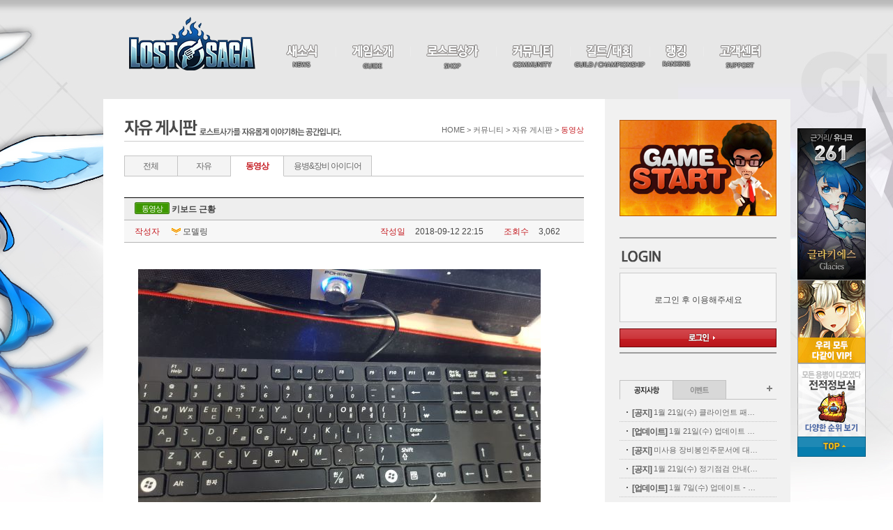

--- FILE ---
content_type: text/html; Charset=utf-8
request_url: http://lostsaga.mgame.com/community/view.asp?group=free&board=movie&stype=&sword=&best=&page=36&idx=5307695
body_size: 29841
content:
<!DOCTYPE html>
<html lang="ko">
<head>
	<meta http-equiv="content-type" content="text/html; charset=utf-8">
	<meta http-equiv="x-ua-compatible" content="IE=edge">
	<title>동영상 | 자유 게시판 | 로스트사가</title>
	
	<title>마침내 모든 영웅이 다 모였다! 로스트사가</title>
	<meta property="og:title" content="로스트사가 | Lostsaga">
	
	<meta property="og:type" content="website">
	<meta property="og:description" content="마침내 모든 영웅이 다 모였다! 온라인 대전액션 로스트사가!">
	<meta property="og:keyword" content="로스트사가, Lostsaga, 온라인 대전액션 게임사이트, 캐릭터 소개, 플레이동영상, 스크린샷 등 제공 ">
	<meta property="og:url" content="https://lostsaga.mgame.com">

	<link rel="stylesheet" type="text/css" href="https://lostsagakr-cdn-image.valofe.com/2014_grand/front/css/common.css">

	<link rel="stylesheet" type="text/css" href="/common/css/layout.css">

	<link rel="stylesheet" type="text/css" href="https://lostsagakr-cdn-image.valofe.com/2014_grand/front/css/table.css">

	<link rel="stylesheet" type="text/css" href="https://lostsagakr-cdn-image.valofe.com/2014_grand/front/css/sub.css?20170118">

	<script type="text/javascript" src="https://lostsagakr-cdn-image.valofe.com/2014_grand/front/js/jquery-1.8.3.min.js"></script>
	<script type="text/javascript" src="https://lostsagakr-cdn-image.valofe.com/2014_grand/front/js/jquery.form.min.js"></script>
	<script type="text/javascript" src="https://lostsagakr-cdn-image.valofe.com/2014_grand/front/js/jquery.placeholder.js"></script>
	<script type="text/javascript" src="https://lostsagakr-cdn-image.valofe.com/2014_grand/front/js/common.js"></script>
	<script type="text/javascript" src="https://lostsagakr-cdn-image.valofe.com/2014_grand/front/js/util.js?v=20180920"></script>
	<script type="text/javascript" src="https://lostsagakr-cdn-image.valofe.com/2014_grand/front/js/define.js?v=20170621"></script>
	<script type="text/javascript" src="https://lostsagakr-cdn-image.valofe.com/2014_grand/front/js/badword.js"></script>
	<script type="text/javascript" src="https://lostsagakr-cdn-image.valofe.com/2014_grand/front/js/event.js?v=201601151025"></script>

	<script type="text/javascript" src="https://lostsagakr-cdn-image.valofe.com/2014_grand/front/js/jquery.bxslider.min.js"></script>

	<script type="text/javascript" src="https://lostsagakr-cdn-image.valofe.com/2014_grand/front/js/board.js?v=20161019"></script>
	<script type="text/javascript" src="https://lostsagakr-cdn-image.valofe.com/2014_grand/front/js/comment.js?v=201904"></script>
	<script type="text/javascript" src="https://lostsagakr-cdn-image.valofe.com/2014_grand/front/js/jquery.form.min.js"></script>

	<script type="text/javascript" src="https://lostsagakr-cdn-image.valofe.com/2014_grand/front/js/channel.js?v=20170731"></script>
	<script>
		$(document).ready(function(){
			window.addEventListener("message",receivePostMsg);
		});
		
		function receivePostMsg(event){
			if(event.origin == 'https://lostsaga.game.naver.com'){
				if(event.data.message == 'naver_logout') {
					gdp.jslib.goLogout();
				}
				if(event.data.message == 'naver_login') {
					gdp.jslib.goLogin();
				}
				if(event.data.message == 'naver_term_agree') {
					var x = (screen.width - 500)/2;
					var y = (screen.height - 615)/2;
					window.open(event.data.auth_url, 'NaverTermAgree', 'toolbar=0,menubar=0,scrollbars=no,resizable=no,left=' + x + ',top=' + y + ',width=' + 500 + ',height=' + 615);
				}
				if(event.data.message == 'naver_agree') {
					if(event.data.no_character == 'Y') {
						location.reload();
					} else {
						location.href = event.data.url;
					}
				}
				if(event.data.message == 'need_character') {
					location.href = event.data.auth_url;
				}
			}   
		}	
	</script>	

<!-- 190425 배틀모드 마케팅 -->
<script async src="https://www.googletagmanager.com/gtag/js?id=AW-748971650"></script>
<script>
  window.dataLayer = window.dataLayer || [];
  function gtag(){dataLayer.push(arguments);}
  gtag('js', new Date());

  gtag('config', 'AW-748971650');
</script>
<!-- Facebook Pixel Code -->
<script>
  !function(f,b,e,v,n,t,s)
  {if(f.fbq)return;n=f.fbq=function(){n.callMethod?
  n.callMethod.apply(n,arguments):n.queue.push(arguments)};
  if(!f._fbq)f._fbq=n;n.push=n;n.loaded=!0;n.version='2.0';
  n.queue=[];t=b.createElement(e);t.async=!0;
  t.src=v;s=b.getElementsByTagName(e)[0];
  s.parentNode.insertBefore(t,s)}(window, document,'script',
  'https://connect.facebook.net/en_US/fbevents.js');
  fbq('init', '2224696041179974');
  fbq('track', 'PageView');
</script>
<noscript><img height="1" width="1" style="display:none"
  src="https://www.facebook.com/tr?id=2224696041179974&ev=PageView&noscript=1"
/></noscript>
<!-- End Facebook Pixel Code -->


	<script type="text/javascript">
		var board_kind = "community";
		var board_idx = "5307695";
		$(function(){
			getCmtList(1); 	// 댓글 리스트 가져오기

			// 이미지 크기 변환
			$(".contentimage").load(function(){
				if($(this).prop("width") > 600){
					$(this).prop("width", 600);
				}
			})
		});
	</script>
</head>
<body>
	<form method="post" name="frmView">
		<input type="hidden" name="group" value="free" />
		<input type="hidden" name="board" value="movie" />
		<input type="hidden" name="idx" value="5307695" />
	</form>

	<div id="skiptoContent">
		<a href="#gnb">주요메뉴 바로가기</a>
		<a href="#container">본문 바로가기</a>
	</div>

	
				<script language='javascript' type='text/javascript' src='https://m-static.mgame.com/GNB/top_mgame_chgnb.js' charset='euc-kr'></script>


	<div id="wrap">
		<div id="header">
			<div class="header">
				
<h1>
	<a href="/main/main.asp"><img src="https://lostsagakr-cdn-image.valofe.com/2014_grand/class/logo/common/logo.png" alt="LOSTSAGA" /></a>
</h1>
<h2>메인메뉴</h2>
				<ul id="gnb">
					<li class="oneDepth menu1"><a href="/news/notice_list.asp"><span>새소식</span></a>
						<ul>
							<li class="m1"><a href="/news/notice_list.asp"><span>공지사항</span></a></li>
							<li class="m2"><a href="/news/event_list.asp"><span>이벤트</span></a></li>
							<li class="m3"><a href="/news/plazatalk_list.asp"><span>광장토크</span></a></li>
							<li class="m4"><a href="/news/poll_list.asp"><span>설문조사</span></a></li>
						</ul>
					</li>
					<li class="oneDepth menu2"><a href="/guide/introduce.asp"><span>게임소개</span></a>
						<ul>
							<li class="m1"><a href="/guide/introduce.asp"><span>게임소개</span></a></li>
							<li class="m2"><a href="/guide/gameguide.asp"><span>게임 가이드</span></a></li>
							<li class="m3"><a href="/guide/class_list.asp"><span>용병</span></a></li>
							<li class="m4"><a href="/guide/item_probability_01.asp"><span>아이템확률</span></a></li>
							<li class="m5"><a href="/guide/modemap_list.asp"><span>모드/맵</span></a></li>
							<li class="m6"><a href="/guide/media_list.asp"><span>미디어</span></a></li>
						</ul>
					</li>
					<li class="oneDepth menu7"><a href="/shop/shop_main.asp"><span>로스트상가</span></a>
						<ul>
							<li class="m1"><a href="/shop/shop_main.asp"><span>상가메인</span></a></li>
							<li class="m2"><a href="/shop/sale_list.asp"><span>상가특가</span></a></li>
							<li class="m3"><a href="/shop/item_list.asp"><span>아이템</span></a></li>
							<!--<li class="m4"><a href="#"><span>마일리지상가</span></a></li>
							<li class="m5"><a href="/#"><span>플래티넘상가</span></a></li>-->
						</ul>
					</li>
					<li class="oneDepth menu3"><a href="/community/free_list.asp"><span>커뮤니티</span></a>
						<ul>
							<li class="m1"><a href="/community/free_list.asp"><span>자유 게시판</span></a></li>
							<li class="m2"><a href="/community/image_list.asp"><span>이미지 게시판</span></a></li>
							<li class="m3"><a href="/community/bj_list.asp"><span>로사방송</span></a></li>
							<li class="m4"><a href="/community/webtoon_main.asp"><span>로사웹툰</span></a></li>
							<li class="m5"><a href="/community/knowhow_list.asp"><span>공략 게시판</span></a></li>
							<li class="m6"><a href="/community/event_list.asp"><span>이벤트 참여</span></a></li>
						</ul>
					</li>
					<li class="oneDepth menu4"><a href="/guild/gp_list.asp"><span>길드/대회</span></a>
						<ul>
							<li class="m1"><a href="/guild/gp_list.asp"><span>길드 광장</span></a></li>
							<li class="m2"><a href="/guild/find_guild.asp"><span>길드 찾기</span></a></li>
							<!-- <li class="m3"><a href="/contest/record.asp"><span>대회 기록실</span></a></li> -->
						</ul>
					</li>
					<li class="oneDepth menu5"><a href="/ranking/overall.asp"><span>랭킹</span></a>
						<ul>
							<li class="m1"><a href="/ranking/overall.asp"><span>종합 랭킹</span></a></li>
							<li class="m2"><a href="/ranking/classall.asp"><span>용병 랭킹</span></a></li>
							<li class="m3"><a href="/ranking/vs.asp"><span>일대일 모드 랭킹</span></a></li>
							<li class="m4"><a href="/ranking/award.asp"><span>수상 랭킹</span></a></li>
							<li class="m5"><a href="/ranking/guild.asp"><span>길드 랭킹</span></a></li>
						</ul>
					</li>
					<li class="oneDepth menu6"><a href="/support/faq.asp?page=2&deptCode=01020800&levelNum=3&sword="><span>고객센터</span></a>
						<ul>
							<li class="m1"><a href="/support/faq.asp?page=2&deptCode=01020800&levelNum=3&sword="><span>FAQ</span></a></li>
							<li class="m2"><a href="//member.valofe.com/common/center/oppolicy_ls.html"><span>운영정책</span></a></li>
							<li class="m3"><a href="/support/program.asp"><span>다운로드</span></a></li>
							<li class="m4"><a href="/support/coupon.asp"><span>쿠폰입력</span></a></li>

							<li class="m5"><a href="/support/member_coupon.asp"><span>이용내역</span></a></li>
							
						</ul>
					</li>
				</ul>
			</div>
		</div>

		<div id="container">
			<div id="subBg">
				<div id="cont">
					<div class="titArea">

						<h3><img src="https://lostsagakr-cdn-image.valofe.com/2014_grand/front/images/community/tit_h3_free.gif" alt="자유 게시판. 서비스 이용의 중요한 정보를 안내해드립니다." /></h3>

						<ul class="location">
							<li>HOME &gt;&nbsp;</li>
							<li>커뮤니티 &gt;&nbsp;</li>

							<li>자유 게시판 &gt;&nbsp;</li>

							<li><strong class="fcRed">동영상</strong></li>
						</ul>
					</div>


					<ul class="contTab tab75 mb30">
	
						<li><a href="free_list.asp">전체</a></li>
						<li><a href="free_list.asp?board=free">자유</a></li>
						<li class="current"><a href="free_list.asp?board=movie">동영상</a></li>
						<li  class="tab125 "><a href="free_list.asp?board=suggest">용병&장비 아이디어</a></li>
	
					</ul>

					<h4 class="blind">자유 게시판 - 동영상</h4>

					<div class="tbl_view">
						<table>
							<caption>자유 게시판 상세보기</caption>

							<colgroup>
								<col style="width: 10%" />
								<col style="width: *" />
								<col style="width: 10%" />
								<col style="width: 17%" />
								<col style="width: 10%" />
								<col style="width: 10%" />
							</colgroup>
							<tbody>
								<tr>
									<td colspan="6" class="tit"><strong class="video">동영상</strong> 키보드 근황</td>
								</tr>
								<tr>
									<th scope="row">작성자</th>
									<td><a href="/myhomepy/?1350c2cb85b9a8" class="userName" target="_blank" title="액션정보 바로가기"><span class="userClass lv11">중사2</span>모델링</a></td>
									<th scope="row">작성일</th>
									<td>2018-09-12&nbsp;22:15</td>
									<th scope="row">조회수</th>
									<td>3,062</td>
								</tr>
								<tr>
									<td colspan="6" class="cont"><p><br></p><p style="text-align: left;"><img src="http://lost-image.cdn.lostsaga.com/user/2018/09/5307695_20180912_3575884503_E7tHDIJ6.jpg" class="txc-image" width="577" height="433" style="clear:none;float:none;" /></p><p>ⓗ앙기모찌<br></p></td>
								</tr>
							</tbody>

						</table>
					</div>


					<div class="upNdown">
						<div class="up">
							<button type="button" class="btnImg btnUp" title="추천" onclick="needLogin();">추천</button>
							<span class="count"><em id="boardUpCount">0</em></span>
						</div>
						<div class="down">
							<button type="button" class="btnImg btnDown" title="반대" onclick="needLogin();">반대</button>
							<span class="count"><em id="boardDownCount">1</em></span>
						</div>
					</div>


					<div class="addCopy">
						<button type="button" class="btnImg btnAddCopy" title="글 주소 복사하기" onclick="copyURL()">주소복사</button><button type="button" class="btnImg btnFb" title="페이스북으로 퍼가기" onclick="shareFacebook()">페이스북</button> <button type="button" class="btnImg btnTw" title="트위터로 퍼가기" onclick="shareTwitter()">트위터</button>
						<button type="butoon" class="btnImg btnList" onclick="goUrl('free_list.asp?group=free&#38;board=movie&#38;stype=&#38;sword=&#38;best=&#38;page=36')" title="목록">목록</button>
					</div>


					<div id="commentList"><div class="replyArea">댓글을 가져오는 중입니다.</div></div>

	
					<ul class="listQuickBar">
						<li class="next">
							<strong class="fcRed">다음글</strong>
	
							<a href="view.asp?group=free&#38;board=movie&#38;stype=&#38;sword=&#38;best=&#38;page=36&#38;idx=5307915">갑자기와서 욕쓰고 나가는데 이거 신고가능한가요?</a>
	
						</li>
						<li class="prev">
							<strong class="fcRed">이전글</strong>
	
							<a href="view.asp?group=free&#38;board=movie&#38;stype=&#38;sword=&#38;best=&#38;page=36&#38;idx=5307511">Recollect #008</a>
	
						</li>
					</ul>

					
				</div>

				<div id="side">
					<div id="gameStart">
					
						<button type="button" class="btnImg btnGameStart" onclick="GameStart()">Game Start</button>
					</div>

					<div id="login">
						<iframe id="loginside" name="loginside" width="225" height="175" frameborder="0" src="/login/login_side.asp" title="로그인, 내정보"></iframe>
					</div>

					<!-- noticeList -->
					<ul id="noticeList">
						<li class="tabCon01">
							<strong class="fcRed"><a href="#">공지사항</a></strong>
							<div>
								<ul>

									<li><a href="/news/notice_view.asp?idx=7294" title="1월 21일(수) 클라이언트 패치 안내"><strong class="fcRed">[공지]</strong> 1월 21일(수) 클라이언트 패치 안내</a></li>

									<li><a href="/news/notice_view.asp?idx=7292" title="1월 21일(수) 업데이트 안내 - 신규 펫 업데이트"><strong class="fcRed">[업데이트]</strong> 1월 21일(수) 업데이트 안내 - 신규 펫 업데이트</a></li>

									<li><a href="/news/notice_view.asp?idx=7293" title="미사용 장비봉인주문서에 대한 안내"><strong class="fcRed">[공지]</strong> 미사용 장비봉인주문서에 대한 안내</a></li>

									<li><a href="/news/notice_view.asp?idx=7291" title="1월 21일(수) 정기점검 안내(완료)"><strong class="fcRed">[공지]</strong> 1월 21일(수) 정기점검 안내(완료)</a></li>

									<li><a href="/news/notice_view.asp?idx=7290" title="1월 7일(수) 업데이트 - 신규 코스튬 업데이트"><strong class="fcRed">[업데이트]</strong> 1월 7일(수) 업데이트 - 신규 코스튬 업데이트</a></li>

								</ul>
								<a href="/news/notice_list.asp" class="more" title="공지사항 더보기">공지사항 더보기</a>
							</div>
						</li>
						<li class="tabCon02">
							<strong class="fcRed"><a href="#">이벤트</a></strong>
							<div>
								<ul>


									<li><a href="/news/event_view.asp?idx=3571" title="[주간/주말] 적마의 출석 이벤트">[주간/주말] 적마의 출석 이벤트</a></li>


									<li><a href="/news/event_view.asp?idx=3570" title="[특별] 병오년 특별 이벤트">[특별] 병오년 특별 이벤트</a></li>

								</ul>
								<a href="/news/event_list.asp" class="more" title="이벤트 더보기">이벤트 더보기</a>
							</div>
						</li>
					</ul>
					<!-- //noticeList -->
<!--
					<ul id="talkList">
						<li class="tabCon01">
							<strong class="fcRed"><a href="#">오늘의 추천톡</a></strong>
							<div>
								<ul>

								</ul>
							</div>
						</li>
						<li class="tabCon02">
							<strong class="fcRed"><a href="#">오늘의 댓글톡</a></strong>
							<div>
								<ul>

								</ul>
							</div>
						</li>
					</ul>
-->
					<form action="/search/all.asp" onsubmit="return chkSearchWord('all_sword');">
					<div id="search">
						<h3><label for="all_sword"><img src="https://lostsagakr-cdn-image.valofe.com/2014_grand/front/images/common/tit_search.gif" alt="로스트사가 궁금증 통합검색"></label></h3>
						<img src="https://lostsagakr-cdn-image.valofe.com/2014_grand/front/images/common/txt_search.gif" alt="닉네임, 길드명을 포함한 통합검색이 가능합니다!" class="schInfo">
						<fieldset>
							<legend>통합검색</legend>
							<div class="schInput">
								<input type="search" title="검색어 입력" id="all_sword" name="sword" placeholder="검색어를 입력해 주세요." /><button type="submit" class="btnImg btnSch">검색</button>
							</div>
							<div class="schList mt10">
								<strong class="fcRed">추천검색어</strong> - <a href="/search/all.asp?s=%EC%9A%A9%EB%B3%91">용병</a>, <a href="/search/all.asp?s=%EC%9E%A5%EB%B9%84">장비</a>, <a href="/search/all.asp?s=%EA%B8%B8%EB%93%9C">길드</a>
							</div>
						</fieldset>
					</div>
					</form>

				</div>
			</div>

			<div id="newCharacterBnr">
	<a href="/guide/class_view.asp?class=261" target="_blank"><img src="https://lostsagakr-cdn-image.valofe.com/2014_grand/class/wing/newCharacterBnr.jpg" alt="" /></a>
<a href="/losaevent/2016/161101_vip/161101_vip.asp" target="_top"><img src="http://lostkr-cdn-image.valofe.com/banner/552_20161031_3517032003_AlQwsq9e.jpg" alt="3월VIP이벤트" /></a><a href="/ranking/score.asp" target="_top"><img src="http://lostkr-cdn-image.valofe.com/banner/845_20170809_3541367216_AaPjTIpW.jpg" alt="전적정보실" /></a>
				<a href="#" class="goTop"><img src="https://lostsagakr-cdn-image.valofe.com/2014_grand/front/images/common/btn_top.gif" alt="top" /></a>
			</div>
		</div>

		<div id="footer" class="mgame">
	<div class="footer">
		<ul id="footerlogo">
			<li class="mgame"><a href="http://www.mgamecorp.com/" target="_blank"><img src="https://lostsagakr-cdn-image.valofe.com/2014_grand/front/images/common/footer_mgame_logo.gif" alt="mgame" /></a></li>
			<li class="valofe">
                <a href="http://www.valofe.co.kr/" target="_blank">
                    <img src="https://lostsagakr-cdn-image.valofe.com/2014_grand/front/images/common/footer_valofe_logo.gif" alt="wemade">
                </a>
            </li>
			<li class="wi">
				<a href="http://www.wemade.com/" target="_blank">
					<img src="https://lostsagakr-cdn-image.valofe.com/2014_grand/front/images/common/footer_nexon_logo_wemade_2019.png" alt="wemade"/>
				</a>
			</li><!-- 2019  wemade 로고 변경 -->
		</ul>

		<ul id="links">
			<li class="first">
				<a href="http://www.mgamecorp.com/" target="_blank"><img src="http://lostsagakr-cdn-image.valofe.com/2014_grand/front/images/common/footer_mgame_menu01.gif" alt="회사소개"></a>
			</li>
			<li>
				<a href="https://www.mgame.com/mgame_policy/policy_agreement.mgame" target="_blank"><img src="http://lostsagakr-cdn-image.valofe.com/2014_grand/front/images/common/footer_mgame_menu02.gif" alt="이용약관"></a>
			</li>
			<li>
				<a href="https://www.mgame.com/mgame_policy/policy_service.mgame" target="_blank"><img src="http://lostsagakr-cdn-image.valofe.com/2014_grand/front/images/common/footer_mgame_menu03.gif" alt="서비스 운영정책"</a>
			</li>
			<li>
				<a href="https://www.mgame.com/mgame_policy/policy_personinfo.mgame" target="_blank"><img style="filter: brightness(1.5);" src="https://lostsagakr-cdn-image.valofe.com/2014_grand/front/images/common/footer_naver_menu02.gif" alt="개인정보처리방침"></a>
			</li>
			<li>
				<a href="https://www.mgame.com/mgame_policy/policy_teenager.mgame" target="_blank"><img src="http://lostsagakr-cdn-image.valofe.com/2014_grand/front/images/common/footer_mgame_menu06.gif" alt="청소년보호정책"></a>
			</li> 
			<li>
				<a href="javascript:void(0)" id="grade"><img src="https://lostsagakr-cdn-image.valofe.com/2014_grand/front/images/common/footer_naver_menu05.gif" alt="게임이용등급"></a>
			</li>
		</ul>
		<address>
			<img style="margin-left: -5px;" src="https://lostsagakr-cdn-image.valofe.com/2014_grand/front/images/common/footer_mgame_add_3lines.gif"
			alt="상호: ㈜ 엠게임. 사업자등록번호 : 114-8193597호. 통신판매업신고번호 : 금천 제 18-2065호. 대표이사: 권이형. 주소 : 서울특별시 금천구 가산디지털1로 145에이스하이엔드타워3차 7F. 고객센터 : 1644-0900. 팩스 : 02)6969-5242" />
			<!-- <a href="http://csweb.mgame.com/csagent/helpdesk/guest/index.jsp" target="_blank" class="email"><img src="https://lostsagakr-cdn-image.valofe.com/2014_grand/front/images/common/footer_mgame_add_email.gif" alt="이메일 문의하기" /></a> -->
			<a href="http://www.ftc.go.kr/bizCommPop.do?wrkr_no=1148193597" class="license" target="_blank" style="display:inline-block; width: 62px; height: 12px; top: 2px; right: 179px;">
        <!-- <img src="https://lostsagakr-cdn-image.valofe.com/2014_grand/front/images/common/footer_add_license.gif" alt="사업자정보확인"> -->
      </a>
			<a href="https://csweb.mgame.com/helpdesk/member/mail.mgame" target="_blank" class="email" style="display:inline-block; top: 30px; right: 234px; width: 65px; height: 11px; ">
				<!-- <img src="https://lostsagakr-cdn-image.valofe.com/2014_grand/front/images/common/footer_mgame_add_email.gif" alt="이메일 문의하기" /> -->
				</a>
		</address>

		<p><img src="https://lostsagakr-cdn-image.valofe.com/2014_grand/front/images/common/footer_mgame_copyright.gif" alt="Copyrightⓒ  MGAME Corp. All Rights Reserved." /></p>
	</div>
</div>
<!--엠게임 채널링 사에서 요청한 트래킹 스트립트 삽입 // dittosj 20161213 로그 지워달라고 요청옴 -->
<!-- <script type='text/javascript' src='/common/js/mgame_makePCookie.js'></script> -->



<!-- 엠게임 이용등급 팝업 -->
<div class="layer-popup-grade">

    <div class="popup-layer">

        <div class="grade-wrap">
            <div class="grade clearfix"> <!--set-->
                <h3>로스트사가는 <br> <span>전체이용가</span> 게임물입니다.</h3>
                <div class="grade-character">
                    <ul class="status violence"> <!--필요한 이미지에 맞는 클래스명으로 변경(1개 이상 가능) -->
                        <li class="status violence"><img src="https://file.valofe.com/Valofe_file/web/nage/images/common/grade_violence.png" alt="폭력성"></li>
                        <li class="status fear"><img src="https://file.valofe.com/Valofe_file/web/nage/images/common/grade_fear.png" alt="공포"></li>
                        <li class="status crime"><img src="https://file.valofe.com/Valofe_file/web/nage/images/common/grade_crime.png" alt="범죄"></li>
                        <li class="status drug"><img src="https://file.valofe.com/Valofe_file/web/nage/images/common/grade_drug.png" alt="약물"></li>
                        <li class="status gambling"><img src="https://file.valofe.com/Valofe_file/web/nage/images/common/grade_gambling.png" alt="사행성"></li>
                        <li class="status sensibility"><img src="https://file.valofe.com/Valofe_file/web/nage/images/common/grade_sensibility.png" alt="선정성"></li>
                        <li class="status words"><img src="https://file.valofe.com/Valofe_file/web/nage/images/common/grade_words.png" alt="언어의부적절성"></li>
                    </ul>
                </div>
                <div class="grade-age">
                    <ul class="status g-all">  <!-- 필요한 등급의 클래스명으로 변경(1개 이상 불가능) -->
                        <li>
                            <ul>
                                <li class="status g-all"><img src="https://file.valofe.com/Valofe_file/web/nage/images/common/grade_all.png" alt="전체이용가"></li>
                                <li class="status g-12"><img src="https://file.valofe.com/Valofe_file/web/nage/images/common/grade_12.png" alt="12세이용가"></li>
                                <li class="status g-15"><img src="https://file.valofe.com/Valofe_file/web/nage/images/common/grade_15.png" alt="15세이용가"></li>
                                <li class="status g-18"><img src="https://file.valofe.com/Valofe_file/web/nage/images/common/grade_18.png" alt="청소년이용불가"></li>
                                <li class="status g-test"><img src="https://file.valofe.com/Valofe_file/web/nage/images/common/grade_test.png" alt="평가용"></li>
                            </ul>
                        </li>
                        <li>

                            <table class="tbl-grade">
                                <tbody>
                                <tr>
                                    <td>제명</td>
                                    <td>로스트사가</td>
                                    <td>상호</td>
                                    <td>(주)위메이드</td>
                                </tr>
                                <tr>
                                    <td>이용등급</td>                                    
                                    <td>전체이용가</td>
                                    <td>등급분류번호</td>                                    
                                    <td>제OL-090327-009호</td>
                                </tr>
                                <tr>
                                    <td>등급분류 일자</td>                                    
                                    <td>2009-03-27</td>
                                    <td>제작배급업신고번호</td>
                                    <td>제24108-2001-2호</td>
                                </tr>
                                </tbody>
                            </table>
                        </li>
                    </ul>
                </div>
            </div><!-- ./ grade -->
        </div>
    </div>
</div>

<!-- 190425 배틀모드 마케팅 -->
<div id="wp_tg_cts" style="display:none;"></div>
<script type="text/javascript">
var wptg_tagscript_vars = wptg_tagscript_vars || [];
wptg_tagscript_vars.push(
(function() {
	return {
		wp_hcuid:"",   /*고객넘버 등 Unique ID (ex. 로그인  ID, 고객넘버 등 )를 암호화하여 대입.
				*주의 : 로그인 하지 않은 사용자는 어떠한 값도 대입하지 않습니다.*/
		ti:"45278",	/*광고주 코드 */
		ty:"home",	/*트래킹태그 타입 */
		device:"web"	/*디바이스 종류  (web 또는  mobile)*/
		
	};
}));
</script>
<script type="text/javascript" async src="//cdn-aitg.widerplanet.com/js/wp_astg_4.0.js"></script>
<script type="text/javascript" src="//static.tagmanager.toast.com/tag/view/1345"></script>
<script type="text/javascript">
 window.ne_tgm_q = window.ne_tgm_q || [];
 window.ne_tgm_q.push(
 {
 	tagType: 'visit',
 	device:'web'/*web, mobile, tablet*/,
 	uniqValue:'',
 	pageEncoding:'utf-8'
 });
 </script>
 <!-- 190425 배틀모드 마케팅 -->

 <!-- 20250218 엠게임 게임이용등급 + 회사 정보 자동 로드 -->
 <script>
$(document).ready(function() {
    // 게임이용등급 팝업
    $('#grade, .layer-popup-grade').on('mouseenter', function() {
        $('.layer-popup-grade').stop(true, true).fadeIn();
    });

    $('#grade, .layer-popup-grade').on('mouseleave', function() {
        $('.layer-popup-grade').stop(true, true).fadeOut();
    });

    // 회사 정보 자동 로드
    var $companyInfoElements = $('[data-company-info]');

    // 요소가 없으면 실행하지 않음
    if ($companyInfoElements.length === 0) return;

    // AJAX로 JSON 데이터 가져오기
    $.ajax({
        url: 'https://file.valofe.com/Valofe_file/web/vfun-ko/json/company.json',
        dataType: 'json',
        success: function(companyInfo) {
            // HTML 생성
            var html = '';
            html += '<p>' + companyInfo.name + ' 대표이사: ' + companyInfo.ceo + ' | 주소: ' + companyInfo.address + '</p>';
            html += '<p>개인정보책임자: 신재명 | 전화: ' + companyInfo.callcenter + ' | 팩스: ' + companyInfo.fax + ' | 사업자등록번호: ' + companyInfo.number + ' | 통신판매업신고번호: ' + companyInfo.tongsin + ' | <a style="color: #fff;" href="' + companyInfo.tongsinHref + '" target="_blank">사업자정보확인</a></p>';
            html += '<p class="valofeCopy">';
            html += '<span class="year-of-copyrights">' + new Date().getFullYear() + '</span> ';
            html += '<span class="entity_c" style="font-family:\'Arial\',sans-serif;">©&nbsp;</span>';
            html += 'Wemade Co., Ltd. VALOFE Co., Ltd. All rights reserved.';
            html += '</p>';

            // 모든 data-company-info 요소에 삽입
            $companyInfoElements.html(html);
        },
        error: function(xhr, status, error) {
            console.error('회사 정보 로드 에러:', error);
            $companyInfoElements.html('<p>회사 정보를 불러올 수 없습니다.</p>');
        }
    });
});
</script>
	</div>
</body>
</html>

--- FILE ---
content_type: text/html; Charset=utf-8
request_url: http://lostsaga.mgame.com/login/login_side.asp
body_size: 1265
content:
<!DOCTYPE html>
<html lang="ko">
<head>
	<meta http-equiv="content-type" content="text/html; charset=utf-8">
	<meta http-equiv="x-ua-compatible" content="IE=edge">
	<title>로그인 | 로스트사가</title>
	<link rel="stylesheet" type="text/css" href="https://lostsagakr-cdn-image.valofe.com/2014_grand/front/css/common.css">
	<link rel="stylesheet" type="text/css" href="https://lostsagakr-cdn-image.valofe.com/2014_grand/front/css/login.css">
	<script type="text/javascript" src="https://lostsagakr-cdn-image.valofe.com/2014_grand/front/js/jquery-1.8.3.min.js"></script>
	<script type="text/javascript" src="https://lostsagakr-cdn-image.valofe.com/2014_grand/front/js/util.js"></script>
	<script type="text/javascript" src="https://lostsagakr-cdn-image.valofe.com/2014_grand/front/js/login.js"></script>
</head>
<body class="sideLogin mgame">
	<h3><span class="titLogin">login</span></h3>
	<fieldset>
		<legend>login</legend>
		<p class="txtLogin">로그인 후 이용해주세요</p>
		<button type="button" class="btnImg btnLogin" title="로그인" onclick="goPUrl('https://msign.mgame.com/login/?tu=http://lostsaga.mgame.com/community/view.asp?group=free&board=movie&stype=&sword=&best=&page=36&idx=5307695')">로그인</button>
	</fieldset>

</body>
</html>

--- FILE ---
content_type: text/html; Charset=utf-8
request_url: http://lostsaga.mgame.com/common/ajax/comment_list.asp
body_size: 771
content:
<div class="replyArea">
	<div class="replyInput">
		<textarea name="comment" id="comment" cols="30" rows="10" placeholder="로그인 후 댓글을 작성하실 수 있습니다." title="댓글 입력" onkeyup="chkCmtLen(this)" onchange="chkCmtLen(this)"></textarea>
		<button type="button" class="btnReplyOk" onclick="needLogin();">등록</button>
		<span>(<strong class="fcRed">0</strong> / 500 bytes)</span>
	</div>

	<strong class="fcRed">0</strong> 개의 댓글

	<ul class="replyComt">

	</ul>
</div>

<div class="paginate reply"></div>

--- FILE ---
content_type: text/javascript
request_url: https://lostsagakr-cdn-image.valofe.com/2014_grand/front/js/event.js?v=201601151025
body_size: 698
content:

//------------------------------------------------------------------------------------------------------------
// 이벤트
//------------------------------------------------------------------------------------------------------------
// 2015년 3월 정회원 전환 프로모션
// 3월 4일 ~ 4월 26일 진행
/*function openEvent201503(){
	$.post("/common/ajax/popup_event201503.asp", "", function(data){
		var eventHtml = data.toString();
		if($.trim(eventHtml) != "") $("body").append(eventHtml);
	});
}*/


// 2015년 7월 Non-PU 대상 프로모션
// 7월 10일 ~ 
function openEvent201507NonPU(){
	$.post("/common/ajax/popup_event201507_nonpu.asp", "", function(data){
		var eventHtml = data.toString();
		if($.trim(eventHtml) != "") $("body").append(eventHtml);
	});
}

// 2015년 12월 19일~20일 PC방 기습 이벤트
function openEvent20151219(){
	$.post("/common/ajax/popup_event20151219_pcbang.asp", "", function(data){
		var eventHtml = data.toString();
		if($.trim(eventHtml) != "") $("body").append(eventHtml);
	});
}

// 2015년 12월 여자친구 응원 댓글 이벤트
function openEvent20151223(){
	$.post("/common/ajax/popup_event20151223_girlfriend.asp", "", function(data){
		var eventHtml = data.toString();
		if($.trim(eventHtml) != "") $("body").append(eventHtml);
	});
}

// 2016년 1월 도서문화상품권 충전 프로모션 이벤트
function openEvent201601bookgift(){
	$.post("/common/ajax/popup_event201601_bookgiftcharge.asp", "", function(data){
		var eventHtml = data.toString();
		if($.trim(eventHtml) != "") $("body").append(eventHtml);
	});
}

// 2016년 1월 굿바이2015 GM 이벤트
function openEvent201601goodbye2015(){
	$.post("/common/ajax/popup_event201601_goodbye2015.asp", "", function(data){
		var eventHtml = data.toString();
		if($.trim(eventHtml) != "") $("body").append(eventHtml);
	});
}

// 2016년 1월 신규용병(태도귀무사) 구매 이벤트
function openEvent201601gwimusa(){
	$.post("/common/ajax/popup_event201601_gwimusa.asp", "", function(data){
		var eventHtml = data.toString();
		if($.trim(eventHtml) != "") $("body").append(eventHtml);
	});
}

// 2016년 8월 랭킹전 이벤트
function popup_event201608ranking(){
	$.post("/common/ajax/popup_event201608_ranking.asp", "", function(data){
		var eventHtml = data.toString();
		if($.trim(eventHtml) != "") $("body").append(eventHtml);
	});
}

// 2016년 11월 Non-PU 대상 프로모션
function openEvent201611nonpu(){
	$.post("/common/ajax/popup_event201611_nonpu.asp", "", function(data){
		var eventHtml = data.toString();
		if($.trim(eventHtml) != "") $("body").append(eventHtml);
	});
}

// 2016년 12월 랭킹전 이벤트 당첨자
function openEvent201612ranking(){
	$.post("/common/ajax/popup_event201612_ranking.asp", "", function(data){
		var eventHtml = data.toString();
		if($.trim(eventHtml) != "") $("body").append(eventHtml);
	});
}

// 2017년 3월 Non-PU 대상 프로모션
function openEvent201703nonpu(){
	$.post("/common/ajax/popup_event201703_nonpu.asp", "", function(data){
		var eventHtml = data.toString();
		if($.trim(eventHtml) != "") $("body").append(eventHtml);
	});
}

--- FILE ---
content_type: text/javascript
request_url: https://lostsagakr-cdn-image.valofe.com/2014_grand/front/js/common.js
body_size: 1185
content:
$(document).ready(function(){

	/* gnb */
	var gnbLayer = {
		init: function() {
			this.openLayer();
		},
		openLayer: function() {
			var gnbWrap = $("#gnb");
			var topMenu = gnbWrap.find("li.oneDepth");
			var subMenu = gnbWrap.find("ul");

			topMenu.on('mouseenter focusin', function() { // 메뉴바의 각 메뉴들에 마우스를 올리거나 키보드로 이동하면,
				topMenu.removeClass("on").removeClass("off"); // 메뉴들의 클래스 삭제,
				$(this).addClass('on').siblings().addClass("off"); // 해당 메뉴에 클래스 on을 추가하고, 다른 메뉴의 클래스 off 추가합니다.
			}).closest("#gnb").on("mouseleave", gnbLayer.offLayer);
		},
		offLayer: function() {
			var gnbWrap = $("#gnb");
			var topMenu = gnbWrap.find("li.oneDepth");
			var subMenu = gnbWrap.find("ul");

			topMenu.removeClass("on");
			topMenu.removeClass("off");
		}
	}; gnbLayer.init();
	/* //gnb */
	
	/* newCharacterBnr */
	// var currentPosition = parseInt($("#newCharacterBnr").css("top"));
	// $(window).scroll(function() {
	// 	var position = $(window).scrollTop(); // 현재 스크롤바의 위치값을 반환합니다.
	// 	$("#newCharacterBnr").stop().animate({"top":position+currentPosition+"px"},500);
	// });

	/* side talkList tab */
	var talkListCon = {
		init: function() {
			this.talkTab();
		},
		talkTab: function() {
			var tgWrap = $("#talkList"),
				tgTab = tgWrap.find("strong > a"),
				tgCon = tgWrap.find("div");
			tgCon.hide();
			tgTab.on("click", function(e) {
				e.preventDefault();
				var tgTabCon = $(this).parent().next("div");
				$(this)
					.addClass("current")
					.closest("li[class*='tabCon']").siblings().find(tgTab)
					.removeClass("current");
				tgCon.hide().filter(tgTabCon).show();
			});
			$("li.tabCon01").find(tgTab).trigger("click");
		} 
	}; talkListCon.init();

	/* sideBnr */
	if($('#sideBnrList').length > 0){
		$('#sideBnrList').bxSlider({
			mode: 'horizontal',
			auto: true,
			pause: 5000,
			pager:true,
			controls:false
		});
	}

	/* side noticeList tab */
	var noticeListCon = {
		init: function() {
			this.talkTab();
		},
		talkTab: function() {
			var tgWrap = $("#noticeList"),
				tgTab = tgWrap.find("strong > a"),
				tgCon = tgWrap.find("div");
			tgCon.hide();
			tgTab.on("click", function(e) {
				e.preventDefault();
				var tgTabCon = $(this).parent().next("div");
				$(this)
					.addClass("current")
					.closest("li[class*='tabCon']").siblings().find(tgTab)
					.removeClass("current");
				tgCon.hide().filter(tgTabCon).show();
			});
			$("li.tabCon01").find(tgTab).trigger("click");
		} 
	}; noticeListCon.init();


	/* placeholder */
	$('input, textarea').placeholder();

});

 /* check ie11 */
(function(exports, doc, undefined){
	var UA, html, is_IE11;
	UA = exports.navigator.userAgent;
	html = doc.documentElement;
	is_IE11 = UA.match(/(Trident\/7.0)(?:.*rv:11.0)/);
	if ( is_IE11 ) { html.classList.add('ie11'); }
})(window, document);


--- FILE ---
content_type: text/javascript
request_url: https://lostsagakr-cdn-image.valofe.com/2014_grand/front/js/define.js?v=20170621
body_size: 896
content:
// 정규식 패턴
var REGEXP_PATTERN_USERID = /^([가-힣a-zA-Z0-9]){2,12}$/;
var REGEXP_PATTERN_USERNICK = /^([가-힣a-zA-Z0-9]){2,12}$/;
var REGEXP_PATTERN_USERPASSWORD = /^([a-zA-Z0-9~!@\#$%<>^&*]){6,12}$/;
var REGEXP_PATTERN_EMAIL = /^([\w-\.]+)@((\[[0-9]{1,3}\.[0-9]{1,3}\.[0-9]{1,3}\.)|(([\w-]+\.)+))([a-zA-Z]{2,4}|[0-9]{1,3})(\]?)$/;
var REGEXP_PATTERN_EMAIL_ID = /^([\w-\.]+)$/;
var REGEXP_PATTERN_EMAIL_ADDRESS = /^((\[[0-9]{1,3}\.[0-9]{1,3}\.[0-9]{1,3}\.)|(([\w-]+\.)+))([a-zA-Z]{2,4}|[0-9]{1,3})(\]?)$/;
var REGEXP_PATTERN_RETURN_URL = /^[\/]([\w\_\-\/\.\?\=\&]*)$/;
var REGEXP_PATTERN_SEARCH_WORD = /^([ㄱ-ㅎㅏ-ㅣ가-힣a-zA-Z0-9]){1,20}$/;
var REGEXP_PATTERN_IMAGE_FILE_EXT = /\.(bmp|jpg|jpe|jpeg|gif|png)$/i;
var REGEXP_PATTERN_QNA_FILE_EXT = /\.(zip|jpg|gif|png|txt)$/i;



// 댓글 등록 제한 BYTE
var BOARD_COMMENT_WRITE_LIMIT_BYTE = 500;

// 글&댓글 재등록 시간 제한(초단위)
var BOARD_CONTENTS_WRITE_LIMIT_TIME = 60;
var BOARD_COMMENT_WRITE_LIMIT_TIME = 15;

// 커뮤니티 게시판 그룹
var COMMUNITY_GROUP_FREE = "free";
var COMMUNITY_GROUP_IMAGE = "image";
var COMMUNITY_GROUP_KNOWHOW = "knowhow";
var COMMUNITY_GROUP_EVENT = "event";

// 게시판 파일 업로드 용량 제한 : 1024 * 1024
var BOARD_FILE_LIMIT_BYTE = 1048576;



// Use Domain
var g_useDomain = new Array(22);
g_useDomain[0] = "www.lostsaga.com";
g_useDomain[1] = "lostsaga.mgame.com";
g_useDomain[2] = "lostsaga.game.daum.net";
g_useDomain[3] = "lostsaga.kids.daum.net";
g_useDomain[4] = "lostsaga.kids.daum.net";
g_useDomain[5] = "lostsaga.buddybuddy.co.kr";
g_useDomain[6] = "lostsaga.tooniland.com";
g_useDomain[7] = "lostsaga.nexon.com";
g_useDomain[8] = "lostsaga.playnetwork.co.kr";
g_useDomain[8] = "lostsaga.hangame.co.kr";
g_useDomain[9] = "billlosatest.wemade.com";
g_useDomain[10] = "billlosa.wemade.com:446";
g_useDomain[11] = "billlosa.wemade.com";
g_useDomain[12] = "211.37.97.11";
g_useDomain[13] = "211.37.97.12";
g_useDomain[14] = "211.37.97.13";
g_useDomain[15] = "211.37.97.14";
g_useDomain[16] = "211.37.97.15";
g_useDomain[17] = "211.37.97.16";
g_useDomain[18] = "211.37.97.17";
g_useDomain[19] = "211.37.97.18";
g_useDomain[20] = "211.37.97.19";
g_useDomain[21] = "211.37.97.20";